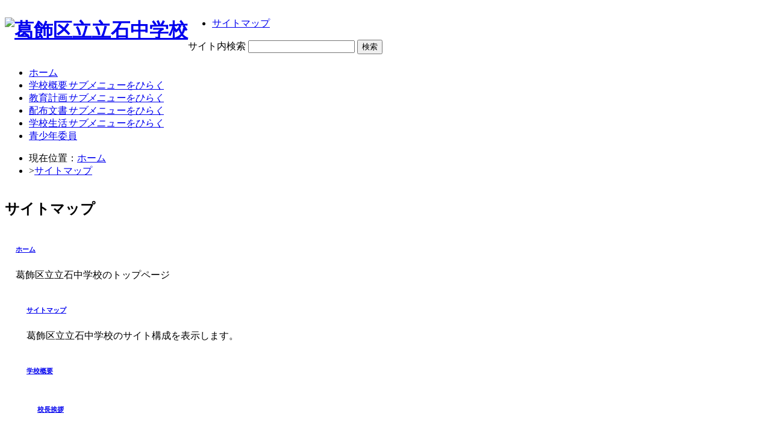

--- FILE ---
content_type: text/html; charset=EUC-JP
request_url: https://school.katsushika.ed.jp/swas/index.php?id=tateishi_j&frame=sitemap
body_size: 18896
content:
<!DOCTYPE html PUBLIC "-//W3C//DTD XHTML 1.0 Transitional//EN" "http://www.w3.org/TR/xhtml1/DTD/xhtml1-transitional.dtd">
<html xmlns="http://www.w3.org/1999/xhtml" xml:lang="ja" lang="ja">
<head>
<meta http-equiv="Content-Type" content="text/html; charset=euc-jp" />
<link rel="alternate" type="application/rss+xml" title="RSS:葛飾区立立石中学校 新着情報" href="https://school.katsushika.ed.jp/weblog/rss2.php?id=tateishi_j" />
<meta name="description" content="葛飾区立立石中学校のサイト構成を表示します。" />
<meta http-equiv="Content-Script-Type" content="text/javascript" />
<meta http-equiv="Content-Style-Type" content="text/css" />
<title>サイトマップ</title>
<link href="/swas/css/default.css" type="text/css" rel="stylesheet" />
<link href="/swas/css/design_010/design.css" type="text/css" rel="stylesheet" />
<link href="/swas/css/design_010/color_007/color.css" type="text/css" rel="stylesheet" />
<script type="text/javascript" src="/swas/js/yui/yahoo/yahoo-min.js" charset="utf-8"></script>
<script type="text/javascript" src="/swas/js/yui/dom/dom-min.js" charset="utf-8"></script>
<script type="text/javascript" src="/swas/js/yui/event/event-min.js" charset="utf-8"></script>
<script type="text/javascript" src="/swas/js/yui/container/container-min.js" charset="utf-8"></script>
<script type="text/javascript" src="/swas/js/yui/menu/menu-min.js" charset="utf-8"></script>
<script type="text/javascript" src="/swas/js/yui/animation/animation-min.js" charset="utf-8"></script>
<script type="text/javascript" src="/swas/js/swas/SWASMenu-min.js" charset="utf-8"></script>
<link href="/swas/js/yui/container/assets/container.css" type="text/css" rel="stylesheet" />
<script type="text/javascript" src="/swas/js/yui/treeview/treeview-min.js" charset="utf-8"></script>
<script type="text/javascript" src="/swas/js/swas/SWASSiteMap-min.js" charset="utf-8"></script>
<link href="/swas/js/yui/treeview/assets/skins/sam/treeview.css" type="text/css" rel="stylesheet" />
</head>

<body>
<div class="page layout_whole" id="default_sitemap">
<div class="whole1"><div class="whole2"><div class="whole3"><div class="whole4"><div class="whole5"><div class="whole6"><div class="whole7"><div class="whole8"><div class="whole9">

<div class="layout_top">
<div class="top1"><div class="top2"><div class="top3"><div class="top4"><div class="top5"><div class="top6"><div class="top7"><div class="top8"><div class="top9">

<div class="header">
<table cellspacing="0" cellpadding="0" summary="site header"><tr>
<th><h1><a href="/swas/index.php?id=tateishi_j"><img title="葛飾区立立石中学校" width="166" height="60" src="/swas/data/tateishi_j/f5ec3243a47e370.png" alt="葛飾区立立石中学校" /></a></h1></th>
<td><ul>
	<li><a href="/swas/index.php?id=tateishi_j&amp;frame=sitemap">サイトマップ</a></li>
</ul>
<form method="get" action="/swas/find.php">
	<label>サイト内検索</label>
	<input type="hidden" name="id" value="tateishi_j" />
	<input type="hidden" name="site" value="1" />
	<input type="hidden" name="blog" value="1" />
	<input class="text" type="text" name="keyword" value="" />
	<input class="submit" type="submit" value="検索" />
</form></td>
</tr></table>
</div>

<div class="menu hnavi_top"><div id="elm_topnavi_00001" class="yuimenubar"><div class="bd">
  <ul class="first-of-type">
    <li id="elm_ni_00001" class="yuimenubaritem first-of-type">
      <a href="/swas/index.php?id=tateishi_j" class="yuimenubaritemlabel">ホーム</a>
    </li>
    <li id="elm_ni_00002" class="yuimenubaritem">
      <a href="/swas/index.php?id=tateishi_j&amp;frame=gaiyo" class="yuimenubaritemlabel hassubmenu">学校概要</a>
      <div id="elm_vnavi_00001" class="yuimenu"><div class="bd">
        <ul class="first-of-type">
          <li id="elm_ni_00007" class="yuimenuitem first-of-type">
            <a href="/swas/index.php?id=tateishi_j&amp;frame=aisatsu" class="yuimenuitemlabel">校長挨拶</a>
          </li>
          <li id="elm_ni_00008" class="yuimenuitem">
            <a href="/swas/index.php?id=tateishi_j&amp;frame=keiei" class="yuimenuitemlabel">学校経営方針</a>
          </li>
          <li id="elm_ni_00009" class="yuimenuitem">
            <a href="/swas/index.php?id=tateishi_j&amp;frame=rekishi" class="yuimenuitemlabel">学校の歴史</a>
          </li>
          <li id="elm_ni_00010" class="yuimenuitem">
            <a href="/swas/index.php?id=tateishi_j&amp;frame=koka" class="yuimenuitemlabel">校歌</a>
          </li>
          <li id="elm_ni_00011" class="yuimenuitem">
            <a href="/swas/index.php?id=tateishi_j&amp;frame=seitosuu" class="yuimenuitemlabel">生徒数</a>
          </li>
          <li id="elm_ni_00012" class="yuimenuitem">
            <a href="/swas/index.php?id=tateishi_j&amp;frame=shozaichi" class="yuimenuitemlabel">所在地</a>
          </li>
          <li id="elm_ni_00013" class="yuimenuitem">
            <a href="/swas/index.php?id=tateishi_j&amp;frame=jakushi" class="yuimenuitemlabel">弱視学級</a>
          </li>
        </ul>
      </div></div>
    </li>
    <li id="elm_ni_00003" class="yuimenubaritem">
      <a href="/swas/index.php?id=tateishi_j&amp;frame=kyoikukeikaku" class="yuimenubaritemlabel hassubmenu">教育計画</a>
      <div id="elm_vnavi_00002" class="yuimenu"><div class="bd">
        <ul class="first-of-type">
          <li id="elm_ni_00014" class="yuimenuitem first-of-type">
            <a href="/swas/index.php?id=tateishi_j&amp;frame=kyoikukatei" class="yuimenuitemlabel">教育課程（届）</a>
          </li>
          <li id="elm_ni_00015" class="yuimenuitem">
            <a href="/swas/index.php?id=tateishi_j&amp;frame=doiku" class="yuimenuitemlabel">道徳教育全体計画</a>
          </li>
          <li id="elm_ni_00016" class="yuimenuitem">
            <a href="/swas/index.php?id=tateishi_j&amp;frame=sogo" class="yuimenuitemlabel">総合的な学習</a>
          </li>
          <li id="elm_ni_00017" class="yuimenuitem">
            <a href="/swas/index.php?id=tateishi_j&amp;frame=tokubetsu" class="yuimenuitemlabel">特別活動全体計画</a>
          </li>
          <li id="elm_ni_00018" class="yuimenuitem">
            <a href="/swas/index.php?id=tateishi_j&amp;frame=jinken" class="yuimenuitemlabel">人権教育全体計画</a>
          </li>
          <li id="elm_ni_00019" class="yuimenuitem">
            <a href="/swas/index.php?id=tateishi_j&amp;frame=shoku" class="yuimenuitemlabel">食の全体計画</a>
          </li>
          <li id="elm_ni_00020" class="yuimenuitem">
            <a href="/swas/index.php?id=tateishi_j&amp;frame=career" class="yuimenuitemlabel">キャリア教育全体計画</a>
          </li>
          <li id="elm_ni_00021" class="yuimenuitem">
            <a href="/swas/index.php?id=tateishi_j&amp;frame=kaizen" class="yuimenuitemlabel">学力向上グランドデザイン</a>
          </li>
          <li id="elm_ni_00022" class="yuimenuitem">
            <a href="/swas/index.php?id=tateishi_j&amp;frame=ijime" class="yuimenuitemlabel">いじめ対策について</a>
          </li>
          <li id="elm_ni_00023" class="yuimenuitem">
            <a href="/swas/index.php?id=tateishi_j&amp;frame=frm626f4f30b231b" class="yuimenuitemlabel">評価・評定について</a>
          </li>
        </ul>
      </div></div>
    </li>
    <li id="elm_ni_00004" class="yuimenubaritem">
      <a href="/swas/index.php?id=tateishi_j&amp;frame=haihu" class="yuimenubaritemlabel hassubmenu">配布文書</a>
      <div id="elm_vnavi_00003" class="yuimenu"><div class="bd">
        <ul class="first-of-type">
          <li id="elm_ni_00024" class="yuimenuitem first-of-type">
            <a href="/swas/index.php?id=tateishi_j&amp;frame=gyoji" class="yuimenuitemlabel">年間行事予定表</a>
          </li>
          <li id="elm_ni_00025" class="yuimenuitem">
            <a href="/swas/index.php?id=tateishi_j&amp;frame=gakkodayori" class="yuimenuitemlabel">学校だより</a>
          </li>
          <li id="elm_ni_00026" class="yuimenuitem">
            <a href="/swas/index.php?id=tateishi_j&amp;frame=hoken" class="yuimenuitemlabel">保健だより</a>
          </li>
          <li id="elm_ni_00027" class="yuimenuitem">
            <a href="/swas/index.php?id=tateishi_j&amp;frame=sodanshitsu" class="yuimenuitemlabel">相談室だより</a>
          </li>
          <li id="elm_ni_00028" class="yuimenuitem">
            <a href="/swas/index.php?id=tateishi_j&amp;frame=kyoka" class="yuimenuitemlabel">登校許可書</a>
          </li>
          <li id="elm_ni_00029" class="yuimenuitem">
            <a href="/swas/index.php?id=tateishi_j&amp;frame=setsumeikai" class="yuimenuitemlabel">学校説明会</a>
          </li>
          <li id="elm_ni_00030" class="yuimenuitem">
            <a href="/swas/index.php?id=tateishi_j&amp;frame=taiken" class="yuimenuitemlabel">小学校部活動体験</a>
          </li>
          <li id="elm_ni_00031" class="yuimenuitem">
            <a href="/swas/index.php?id=tateishi_j&amp;frame=pta" class="yuimenuitemlabel">PTA発信文書</a>
          </li>
          <li id="elm_ni_00032" class="yuimenuitem">
            <a href="/swas/index.php?id=tateishi_j&amp;frame=dosokai" class="yuimenuitemlabel">同窓会発信文書</a>
          </li>
          <li id="elm_ni_00033" class="yuimenuitem">
            <a href="/swas/index.php?id=tateishi_j&amp;frame=butai" class="yuimenuitemlabel">舞台発表会</a>
          </li>
          <li id="elm_ni_00034" class="yuimenuitem">
            <a href="/swas/index.php?id=tateishi_j&amp;frame=kuoshirase" class="yuimenuitemlabel">区からのお知らせ</a>
          </li>
        </ul>
      </div></div>
    </li>
    <li id="elm_ni_00005" class="yuimenubaritem">
      <a href="/swas/index.php?id=tateishi_j&amp;frame=gakkoseikatsu" class="yuimenubaritemlabel hassubmenu">学校生活</a>
      <div id="elm_vnavi_00004" class="yuimenu"><div class="bd">
        <ul class="first-of-type">
          <li id="elm_ni_00035" class="yuimenuitem first-of-type">
            <a href="/swas/index.php?id=tateishi_j&amp;frame=weblog" class="yuimenuitemlabel">学校日記</a>
          </li>
          <li id="elm_ni_00036" class="yuimenuitem">
            <a href="/swas/index.php?id=tateishi_j&amp;frame=ichinichi" class="yuimenuitemlabel">一日の流れ</a>
          </li>
          <li id="elm_ni_00037" class="yuimenuitem">
            <a href="/swas/index.php?id=tateishi_j&amp;frame=hyojunhuku" class="yuimenuitemlabel">標準服</a>
          </li>
          <li id="elm_ni_00038" class="yuimenuitem">
            <a href="/swas/index.php?id=tateishi_j&amp;frame=seitokai" class="yuimenuitemlabel">生徒会</a>
          </li>
          <li id="elm_ni_00039" class="yuimenuitem">
            <a href="/swas/index.php?id=tateishi_j&amp;frame=bukatsu" class="yuimenuitemlabel">部活動</a>
          </li>
          <li id="elm_ni_00040" class="yuimenuitem">
            <a href="/swas/index.php?id=tateishi_j&amp;frame=shokuiku" class="yuimenuitemlabel">食育だより・献立表</a>
          </li>
          <li id="elm_ni_00041" class="yuimenuitem">
            <a href="/swas/index.php?id=tateishi_j&amp;frame=frm64241f8cc3442" class="yuimenuitemlabel">学校生活の心得</a>
          </li>
        </ul>
      </div></div>
    </li>
    <li id="elm_ni_00006" class="yuimenubaritem">
      <a href="/swas/index.php?id=tateishi_j&amp;frame=frm631e7fd81022b" class="yuimenubaritemlabel">青少年委員</a>
    </li>
  </ul>
</div></div><script type="text/javascript">
//<![CDATA[
YAHOO.util.Event.onContentReady('elm_topnavi_00001', function (){buildSWASMenu('topnavi','elm_topnavi_00001')});
//]]>
</script>
</div>

<ul class="breadcrumb">
<li>現在位置：<a href="/swas/index.php?id=tateishi_j">ホーム</a></li>
<li>&gt;<a href="/swas/index.php?id=tateishi_j&amp;frame=sitemap">サイトマップ</a></li>
</ul>



</div></div></div></div></div></div></div></div></div>
</div>


<div class="layout_middle">
<div class="middle1"><div class="middle2"><div class="middle3"><div class="middle4"><div class="middle5"><div class="middle6"><div class="middle7"><div class="middle8"><div class="middle9">
<table class="table_middle" summary="middle block" cellspacing="0" cellpadding="0"><tr>

<td class="layout_main">
<div class="main1"><div class="main2"><div class="main3"><div class="main4"><div class="main5"><div class="main6"><div class="main7"><div class="main8"><div class="main9">

<h2 id="elm_h2_00001">
	<span class="wrap">サイトマップ</span>
</h2>
<div class="grouping box1">
<div id="elm_sitemap_00001" class="sitemap"></div>
<script type="text/javascript">
//<![CDATA[
SWASSiteMap("elm_sitemap_00001",{id:"root", name:"ホーム",desc:"葛飾区立立石中学校のトップページ",url:"/swas/index.php?id=tateishi_j",frames:[{id:"sitemap", name:"サイトマップ",desc:"葛飾区立立石中学校のサイト構成を表示します。",url:"/swas/index.php?id=tateishi_j&frame=sitemap"},{id:"gaiyo", name:"学校概要",desc:"",url:"/swas/index.php?id=tateishi_j&frame=gaiyo",frames:[{id:"aisatsu", name:"校長挨拶",desc:"",url:"/swas/index.php?id=tateishi_j&frame=aisatsu"},{id:"keiei", name:"学校経営方針",desc:"",url:"/swas/index.php?id=tateishi_j&frame=keiei"},{id:"rekishi", name:"学校の歴史",desc:"",url:"/swas/index.php?id=tateishi_j&frame=rekishi"},{id:"koka", name:"校歌",desc:"",url:"/swas/index.php?id=tateishi_j&frame=koka"},{id:"seitosuu", name:"生徒数",desc:"",url:"/swas/index.php?id=tateishi_j&frame=seitosuu"},{id:"shozaichi", name:"所在地",desc:"",url:"/swas/index.php?id=tateishi_j&frame=shozaichi"},{id:"jakushi", name:"弱視学級",desc:"",url:"/swas/index.php?id=tateishi_j&frame=jakushi"}]},{id:"kyoikukeikaku", name:"教育計画",desc:"",url:"/swas/index.php?id=tateishi_j&frame=kyoikukeikaku",frames:[{id:"kyoikukatei", name:"教育課程（届）",desc:"",url:"/swas/index.php?id=tateishi_j&frame=kyoikukatei"},{id:"doiku", name:"道徳教育全体計画",desc:"",url:"/swas/index.php?id=tateishi_j&frame=doiku"},{id:"sogo", name:"総合的な学習",desc:"",url:"/swas/index.php?id=tateishi_j&frame=sogo"},{id:"tokubetsu", name:"特別活動全体計画",desc:"",url:"/swas/index.php?id=tateishi_j&frame=tokubetsu"},{id:"jinken", name:"人権教育全体計画",desc:"",url:"/swas/index.php?id=tateishi_j&frame=jinken"},{id:"shoku", name:"食の全体計画",desc:"",url:"/swas/index.php?id=tateishi_j&frame=shoku"},{id:"career", name:"キャリア教育全体計画",desc:"",url:"/swas/index.php?id=tateishi_j&frame=career"},{id:"kaizen", name:"学力向上グランドデザイン",desc:"",url:"/swas/index.php?id=tateishi_j&frame=kaizen"},{id:"ijime", name:"いじめ対策について",desc:"",url:"/swas/index.php?id=tateishi_j&frame=ijime"},{id:"frm626f4f30b231b", name:"評価・評定について",desc:"",url:"/swas/index.php?id=tateishi_j&frame=frm626f4f30b231b"}]},{id:"haihu", name:"配布文書",desc:"",url:"/swas/index.php?id=tateishi_j&frame=haihu",frames:[{id:"gyoji", name:"年間行事予定表",desc:"",url:"/swas/index.php?id=tateishi_j&frame=gyoji"},{id:"gakkodayori", name:"学校だより",desc:"",url:"/swas/index.php?id=tateishi_j&frame=gakkodayori"},{id:"hoken", name:"保健だより",desc:"",url:"/swas/index.php?id=tateishi_j&frame=hoken"},{id:"sodanshitsu", name:"相談室だより",desc:"",url:"/swas/index.php?id=tateishi_j&frame=sodanshitsu"},{id:"kyoka", name:"登校許可書",desc:"",url:"/swas/index.php?id=tateishi_j&frame=kyoka"},{id:"setsumeikai", name:"学校説明会",desc:"",url:"/swas/index.php?id=tateishi_j&frame=setsumeikai"},{id:"taiken", name:"小学校部活動体験",desc:"",url:"/swas/index.php?id=tateishi_j&frame=taiken"},{id:"pta", name:"PTA発信文書",desc:"",url:"/swas/index.php?id=tateishi_j&frame=pta"},{id:"dosokai", name:"同窓会発信文書",desc:"",url:"/swas/index.php?id=tateishi_j&frame=dosokai"},{id:"butai", name:"舞台発表会",desc:"",url:"/swas/index.php?id=tateishi_j&frame=butai"},{id:"kuoshirase", name:"区からのお知らせ",desc:"ページ枠説明",url:"/swas/index.php?id=tateishi_j&frame=kuoshirase"}]},{id:"gakkoseikatsu", name:"学校生活",desc:"",url:"/swas/index.php?id=tateishi_j&frame=gakkoseikatsu",frames:[{id:"weblog", name:"学校日記",desc:"葛飾区立立石中学校の日記のページです。",url:"/swas/index.php?id=tateishi_j&frame=weblog"},{id:"ichinichi", name:"一日の流れ",desc:"",url:"/swas/index.php?id=tateishi_j&frame=ichinichi"},{id:"hyojunhuku", name:"標準服",desc:"",url:"/swas/index.php?id=tateishi_j&frame=hyojunhuku"},{id:"seitokai", name:"生徒会",desc:"",url:"/swas/index.php?id=tateishi_j&frame=seitokai"},{id:"bukatsu", name:"部活動",desc:"",url:"/swas/index.php?id=tateishi_j&frame=bukatsu",frames:[{id:"bukatsukeikaku", name:"部活動活動計画",desc:"",url:"/swas/index.php?id=tateishi_j&frame=bukatsukeikaku"},{id:"kendo", name:"剣道部",desc:"",url:"/swas/index.php?id=tateishi_j&frame=kendo"},{id:"tennis", name:"ソフトテニス部",desc:"",url:"/swas/index.php?id=tateishi_j&frame=tennis"},{id:"volleyball", name:"バレーボール部",desc:"",url:"/swas/index.php?id=tateishi_j&frame=volleyball"},{id:"takkyu", name:"卓球部",desc:"",url:"/swas/index.php?id=tateishi_j&frame=takkyu"},{id:"rikujo", name:"陸上競技部",desc:"",url:"/swas/index.php?id=tateishi_j&frame=rikujo"},{id:"basketball", name:"バスケットボール部",desc:"",url:"/swas/index.php?id=tateishi_j&frame=basketball"},{id:"baseball", name:"野球部",desc:"",url:"/swas/index.php?id=tateishi_j&frame=baseball"},{id:"suisogaku", name:"吹奏楽部",desc:"",url:"/swas/index.php?id=tateishi_j&frame=suisogaku"},{id:"bungei", name:"学習部",desc:"",url:"/swas/index.php?id=tateishi_j&frame=bungei"},{id:"kateika", name:"家庭科部",desc:"",url:"/swas/index.php?id=tateishi_j&frame=kateika"},{id:"bijutsu", name:"美術部",desc:"",url:"/swas/index.php?id=tateishi_j&frame=bijutsu"},{id:"frm6260ed8900827", name:"ボランティア部",desc:"",url:"/swas/index.php?id=tateishi_j&frame=frm6260ed8900827"}]},{id:"shokuiku", name:"食育だより・献立表",desc:"",url:"/swas/index.php?id=tateishi_j&frame=shokuiku"},{id:"frm64241f8cc3442", name:"学校生活の心得",desc:"",url:"/swas/index.php?id=tateishi_j&frame=frm64241f8cc3442"}]},{id:"frm5e579450bf566", name:"サイト情報",desc:"",url:"/swas/index.php?id=tateishi_j&frame=frm5e579450bf566",frames:[{id:"frm5e5794603b8a8", name:"著作権情報",desc:"",url:"/swas/index.php?id=tateishi_j&frame=frm5e5794603b8a8"},{id:"frm5e5794896da0e", name:"プライバシーポリシー",desc:"",url:"/swas/index.php?id=tateishi_j&frame=frm5e5794896da0e"}]},{id:"frm631e7fd81022b", name:"青少年委員",desc:"ページ枠説明",url:"/swas/index.php?id=tateishi_j&frame=frm631e7fd81022b"}]});
//]]>
</script>

</div>



</div></div></div></div></div></div></div></div></div>
</td>




</tr></table>
</div></div></div></div></div></div></div></div></div>
</div>
<div class="layout_bottom">
<div class="bottom1"><div class="bottom2"><div class="bottom3"><div class="bottom4"><div class="bottom5"><div class="bottom6"><div class="bottom7"><div class="bottom8"><div class="bottom9">
<div class="footer">

<address>&copy;葛飾区立立石中学校　<a href="/swas/index.php?id=tateishi_j&amp;frame=frm5e5794603b8a8">著作権情報</a>　<a href="/swas/index.php?id=tateishi_j&amp;frame=frm5e5794896da0e">プライバシーポリシー</a></address>


</div>
</div></div></div></div></div></div></div></div></div>
</div>




</div></div></div></div></div></div></div></div></div>
</div>


</body>


</html>


--- FILE ---
content_type: text/css
request_url: https://school.katsushika.ed.jp/swas/js/yui/treeview/assets/skins/sam/treeview.css
body_size: 321
content:
/*
Copyright (c) 2007, Yahoo! Inc. All rights reserved.
Code licensed under the BSD License:
http://developer.yahoo.net/yui/license.txt
version: 2.3.1
*/

.ygtvtn{width:18px;height:22px;background:url(treeview-sprite.gif) -126px 0 no-repeat;}
.ygtvtm{width:18px;height:22px;cursor:pointer;background:url(treeview-sprite.gif) -90px 0 no-repeat;}
.ygtvtmh{width:18px;height:22px;cursor:pointer;background:url(treeview-sprite.gif) -108px 0 no-repeat;}
.ygtvtp{width:18px;height:22px;cursor:pointer;background:url(treeview-sprite.gif) -144px 0 no-repeat;}
.ygtvtph{width:18px;height:22px;cursor:pointer;background:url(treeview-sprite.gif) -162px 0 no-repeat;}
.ygtvln{width:18px;height:22px;background:url(treeview-sprite.gif) -36px 0 no-repeat;}
.ygtvlm{width:18px;height:22px;cursor:pointer;background:url(treeview-sprite.gif) 0 0px no-repeat;}
.ygtvlmh{width:18px;height:22px;cursor:pointer;background:url(treeview-sprite.gif) -18px 0 no-repeat;}
.ygtvlp{width:18px;height:22px;cursor:pointer;background:url(treeview-sprite.gif) -54px 0 no-repeat;}
.ygtvlph{width:18px;height:22px;cursor:pointer;background:url(treeview-sprite.gif) -72px 0 no-repeat;}
.ygtvloading{width:18px;height:22px;background:url(treeview-loading.gif) 0 0 no-repeat;}
.ygtvdepthcell{width:18px;height:22px;background:url(treeview-sprite.gif) -180px 0 no-repeat;}
.ygtvblankdepthcell{width:18px;height:22px;}
.ygtvitem{}
.ygtvchildren{*zoom:1;}
.ygtvlabel,.ygtvlabel:link,.ygtvlabel:visited,.ygtvlabel:hover{margin-left:2px;text-decoration:none;background-color:white;}
.ygtvspacer{height:22px;width:18px;}


--- FILE ---
content_type: application/javascript
request_url: https://school.katsushika.ed.jp/swas/js/swas/SWASSiteMap-min.js
body_size: 301
content:
(function(){var a=YAHOO.widget;SWASSiteMap=function(d,c){YAHOO.util.Event.onDOMReady(function(){var e=new a.TreeView(d);var f=b(e.getRoot(),c,true);e.draw()})};var b=function(e,g){var d='<div class="sitemap-item">';d+='<h6><a href="'+g.url+'">'+g.name+"</a></h6>";d+="<p>"+g.desc+"</p>";d+="</div>";var f=new a.HTMLNode(d,e,true,true);if(g.frames&&g.frames.length){for(var c=0;c<g.frames.length;c++){b(f,g.frames[c],false)}}return f}})();

--- FILE ---
content_type: application/javascript
request_url: https://school.katsushika.ed.jp/swas/js/yui/treeview/treeview-min.js
body_size: 6069
content:
/*
Copyright (c) 2007, Yahoo! Inc. All rights reserved.
Code licensed under the BSD License:
http://developer.yahoo.net/yui/license.txt
version: 2.3.1
*/
YAHOO.widget.TreeView=function(A){if(A){this.init(A);}};YAHOO.widget.TreeView.prototype={id:null,_el:null,_nodes:null,locked:false,_expandAnim:null,_collapseAnim:null,_animCount:0,maxAnim:2,setExpandAnim:function(A){if(YAHOO.widget.TVAnim.isValid(A)){this._expandAnim=A;}},setCollapseAnim:function(A){if(YAHOO.widget.TVAnim.isValid(A)){this._collapseAnim=A;}},animateExpand:function(C,D){if(this._expandAnim&&this._animCount<this.maxAnim){var A=this;var B=YAHOO.widget.TVAnim.getAnim(this._expandAnim,C,function(){A.expandComplete(D);});if(B){++this._animCount;this.fireEvent("animStart",{"node":D,"type":"expand"});B.animate();}return true;}return false;},animateCollapse:function(C,D){if(this._collapseAnim&&this._animCount<this.maxAnim){var A=this;var B=YAHOO.widget.TVAnim.getAnim(this._collapseAnim,C,function(){A.collapseComplete(D);});if(B){++this._animCount;this.fireEvent("animStart",{"node":D,"type":"collapse"});B.animate();}return true;}return false;},expandComplete:function(A){--this._animCount;this.fireEvent("animComplete",{"node":A,"type":"expand"});},collapseComplete:function(A){--this._animCount;this.fireEvent("animComplete",{"node":A,"type":"collapse"});},init:function(B){this.id=B;if("string"!==typeof B){this._el=B;this.id=this.generateId(B);}this.createEvent("animStart",this);this.createEvent("animComplete",this);this.createEvent("collapse",this);this.createEvent("collapseComplete",this);this.createEvent("expand",this);this.createEvent("expandComplete",this);this._nodes=[];YAHOO.widget.TreeView.trees[this.id]=this;this.root=new YAHOO.widget.RootNode(this);var A=YAHOO.widget.LogWriter;},draw:function(){var A=this.root.getHtml();this.getEl().innerHTML=A;this.firstDraw=false;},getEl:function(){if(!this._el){this._el=document.getElementById(this.id);}return this._el;},regNode:function(A){this._nodes[A.index]=A;},getRoot:function(){return this.root;},setDynamicLoad:function(A,B){this.root.setDynamicLoad(A,B);},expandAll:function(){if(!this.locked){this.root.expandAll();}},collapseAll:function(){if(!this.locked){this.root.collapseAll();}},getNodeByIndex:function(B){var A=this._nodes[B];return(A)?A:null;},getNodeByProperty:function(C,B){for(var A in this._nodes){var D=this._nodes[A];if(D.data&&B==D.data[C]){return D;}}return null;},getNodesByProperty:function(D,C){var A=[];for(var B in this._nodes){var E=this._nodes[B];if(E.data&&C==E.data[D]){A.push(E);}}return(A.length)?A:null;},removeNode:function(B,A){if(B.isRoot()){return false;}var C=B.parent;if(C.parent){C=C.parent;}this._deleteNode(B);if(A&&C&&C.childrenRendered){C.refresh();}return true;},_removeChildren_animComplete:function(A){this.unsubscribe(this._removeChildren_animComplete);this.removeChildren(A.node);},removeChildren:function(A){if(A.expanded){if(this._collapseAnim){this.subscribe("animComplete",this._removeChildren_animComplete,this,true);A.collapse();return ;}A.collapse();}while(A.children.length){this._deleteNode(A.children[0]);}A.childrenRendered=false;A.dynamicLoadComplete=false;A.updateIcon();},_deleteNode:function(A){this.removeChildren(A);this.popNode(A);},popNode:function(D){var E=D.parent;var B=[];for(var C=0,A=E.children.length;C<A;++C){if(E.children[C]!=D){B[B.length]=E.children[C];}}E.children=B;E.childrenRendered=false;if(D.previousSibling){D.previousSibling.nextSibling=D.nextSibling;}if(D.nextSibling){D.nextSibling.previousSibling=D.previousSibling;}D.parent=null;D.previousSibling=null;D.nextSibling=null;D.tree=null;delete this._nodes[D.index];},toString:function(){return"TreeView "+this.id;},generateId:function(A){var B=A.id;if(!B){B="yui-tv-auto-id-"+YAHOO.widget.TreeView.counter;++YAHOO.widget.TreeView.counter;}return B;},onExpand:function(A){},onCollapse:function(A){}};YAHOO.augment(YAHOO.widget.TreeView,YAHOO.util.EventProvider);YAHOO.widget.TreeView.nodeCount=0;YAHOO.widget.TreeView.trees=[];YAHOO.widget.TreeView.counter=0;YAHOO.widget.TreeView.getTree=function(B){var A=YAHOO.widget.TreeView.trees[B];return(A)?A:null;};YAHOO.widget.TreeView.getNode=function(B,C){var A=YAHOO.widget.TreeView.getTree(B);return(A)?A.getNodeByIndex(C):null;};YAHOO.widget.TreeView.addHandler=function(B,C,A){if(B.addEventListener){B.addEventListener(C,A,false);}else{if(B.attachEvent){B.attachEvent("on"+C,A);}}};YAHOO.widget.TreeView.removeHandler=function(B,C,A){if(B.removeEventListener){B.removeEventListener(C,A,false);}else{if(B.detachEvent){B.detachEvent("on"+C,A);}}};YAHOO.widget.TreeView.preload=function(F,E){E=E||"ygtv";var C=["tn","tm","tmh","tp","tph","ln","lm","lmh","lp","lph","loading"];var G=[];for(var A=1;A<C.length;A=A+1){G[G.length]="<span class=\""+E+C[A]+"\">&#160;</span>";}var D=document.createElement("div");var B=D.style;B.className=E+C[0];B.position="absolute";B.height="1px";B.width="1px";B.top="-1000px";B.left="-1000px";D.innerHTML=G.join("");document.body.appendChild(D);YAHOO.widget.TreeView.removeHandler(window,"load",YAHOO.widget.TreeView.preload);};YAHOO.widget.TreeView.addHandler(window,"load",YAHOO.widget.TreeView.preload);YAHOO.widget.Node=function(C,B,A){if(C){this.init(C,B,A);}};YAHOO.widget.Node.prototype={index:0,children:null,tree:null,data:null,parent:null,depth:-1,href:null,target:"_self",expanded:false,multiExpand:true,renderHidden:false,childrenRendered:false,dynamicLoadComplete:false,previousSibling:null,nextSibling:null,_dynLoad:false,dataLoader:null,isLoading:false,hasIcon:true,iconMode:0,nowrap:false,_type:"Node",init:function(C,B,A){this.data=C;this.children=[];this.index=YAHOO.widget.TreeView.nodeCount;++YAHOO.widget.TreeView.nodeCount;this.expanded=A;this.createEvent("parentChange",this);if(B){B.appendChild(this);}},applyParent:function(B){if(!B){return false;}this.tree=B.tree;this.parent=B;this.depth=B.depth+1;if(!this.href){this.href="javascript:"+this.getToggleLink();}this.tree.regNode(this);B.childrenRendered=false;for(var C=0,A=this.children.length;C<A;++C){this.children[C].applyParent(this);}this.fireEvent("parentChange");return true;},appendChild:function(B){if(this.hasChildren()){var A=this.children[this.children.length-1];
A.nextSibling=B;B.previousSibling=A;}this.children[this.children.length]=B;B.applyParent(this);if(this.childrenRendered&&this.expanded){this.getChildrenEl().style.display="";}return B;},appendTo:function(A){return A.appendChild(this);},insertBefore:function(A){var C=A.parent;if(C){if(this.tree){this.tree.popNode(this);}var B=A.isChildOf(C);C.children.splice(B,0,this);if(A.previousSibling){A.previousSibling.nextSibling=this;}this.previousSibling=A.previousSibling;this.nextSibling=A;A.previousSibling=this;this.applyParent(C);}return this;},insertAfter:function(A){var C=A.parent;if(C){if(this.tree){this.tree.popNode(this);}var B=A.isChildOf(C);if(!A.nextSibling){this.nextSibling=null;return this.appendTo(C);}C.children.splice(B+1,0,this);A.nextSibling.previousSibling=this;this.previousSibling=A;this.nextSibling=A.nextSibling;A.nextSibling=this;this.applyParent(C);}return this;},isChildOf:function(B){if(B&&B.children){for(var C=0,A=B.children.length;C<A;++C){if(B.children[C]===this){return C;}}}return -1;},getSiblings:function(){return this.parent.children;},showChildren:function(){if(!this.tree.animateExpand(this.getChildrenEl(),this)){if(this.hasChildren()){this.getChildrenEl().style.display="";}}},hideChildren:function(){if(!this.tree.animateCollapse(this.getChildrenEl(),this)){this.getChildrenEl().style.display="none";}},getElId:function(){return"ygtv"+this.index;},getChildrenElId:function(){return"ygtvc"+this.index;},getToggleElId:function(){return"ygtvt"+this.index;},getEl:function(){return document.getElementById(this.getElId());},getChildrenEl:function(){return document.getElementById(this.getChildrenElId());},getToggleEl:function(){return document.getElementById(this.getToggleElId());},getToggleLink:function(){return"YAHOO.widget.TreeView.getNode('"+this.tree.id+"',"+this.index+").toggle()";},collapse:function(){if(!this.expanded){return ;}var A=this.tree.onCollapse(this);if(false===A){return ;}A=this.tree.fireEvent("collapse",this);if(false===A){return ;}if(!this.getEl()){this.expanded=false;}else{this.hideChildren();this.expanded=false;this.updateIcon();}A=this.tree.fireEvent("collapseComplete",this);},expand:function(C){if(this.expanded){return ;}var A=true;if(!C){A=this.tree.onExpand(this);if(false===A){return ;}A=this.tree.fireEvent("expand",this);}if(false===A){return ;}if(!this.getEl()){this.expanded=true;return ;}if(!this.childrenRendered){this.getChildrenEl().innerHTML=this.renderChildren();}else{}this.expanded=true;this.updateIcon();if(this.isLoading){this.expanded=false;return ;}if(!this.multiExpand){var D=this.getSiblings();for(var B=0;B<D.length;++B){if(D[B]!=this&&D[B].expanded){D[B].collapse();}}}this.showChildren();A=this.tree.fireEvent("expandComplete",this);},updateIcon:function(){if(this.hasIcon){var A=this.getToggleEl();if(A){A.className=this.getStyle();}}},getStyle:function(){if(this.isLoading){return"ygtvloading";}else{var B=(this.nextSibling)?"t":"l";var A="n";if(this.hasChildren(true)||(this.isDynamic()&&!this.getIconMode())){A=(this.expanded)?"m":"p";}return"ygtv"+B+A;}},getHoverStyle:function(){var A=this.getStyle();if(this.hasChildren(true)&&!this.isLoading){A+="h";}return A;},expandAll:function(){for(var A=0;A<this.children.length;++A){var B=this.children[A];if(B.isDynamic()){alert("Not supported (lazy load + expand all)");break;}else{if(!B.multiExpand){alert("Not supported (no multi-expand + expand all)");break;}else{B.expand();B.expandAll();}}}},collapseAll:function(){for(var A=0;A<this.children.length;++A){this.children[A].collapse();this.children[A].collapseAll();}},setDynamicLoad:function(A,B){if(A){this.dataLoader=A;this._dynLoad=true;}else{this.dataLoader=null;this._dynLoad=false;}if(B){this.iconMode=B;}},isRoot:function(){return(this==this.tree.root);},isDynamic:function(){var A=(!this.isRoot()&&(this._dynLoad||this.tree.root._dynLoad));return A;},getIconMode:function(){return(this.iconMode||this.tree.root.iconMode);},hasChildren:function(A){return(this.children.length>0||(A&&this.isDynamic()&&!this.dynamicLoadComplete));},toggle:function(){if(!this.tree.locked&&(this.hasChildren(true)||this.isDynamic())){if(this.expanded){this.collapse();}else{this.expand();}}},getHtml:function(){this.childrenRendered=false;var A=[];A[A.length]="<div class=\"ygtvitem\" id=\""+this.getElId()+"\">";A[A.length]=this.getNodeHtml();A[A.length]=this.getChildrenHtml();A[A.length]="</div>";return A.join("");},getChildrenHtml:function(){var A=[];A[A.length]="<div class=\"ygtvchildren\"";A[A.length]=" id=\""+this.getChildrenElId()+"\"";if(!this.expanded||!this.hasChildren()){A[A.length]=" style=\"display:none;\"";}A[A.length]=">";if((this.hasChildren(true)&&this.expanded)||(this.renderHidden&&!this.isDynamic())){A[A.length]=this.renderChildren();}A[A.length]="</div>";return A.join("");},renderChildren:function(){var A=this;if(this.isDynamic()&&!this.dynamicLoadComplete){this.isLoading=true;this.tree.locked=true;if(this.dataLoader){setTimeout(function(){A.dataLoader(A,function(){A.loadComplete();});},10);}else{if(this.tree.root.dataLoader){setTimeout(function(){A.tree.root.dataLoader(A,function(){A.loadComplete();});},10);}else{return"Error: data loader not found or not specified.";}}return"";}else{return this.completeRender();}},completeRender:function(){var B=[];for(var A=0;A<this.children.length;++A){B[B.length]=this.children[A].getHtml();}this.childrenRendered=true;return B.join("");},loadComplete:function(){this.getChildrenEl().innerHTML=this.completeRender();this.dynamicLoadComplete=true;this.isLoading=false;this.expand(true);this.tree.locked=false;},getAncestor:function(B){if(B>=this.depth||B<0){return null;}var A=this.parent;while(A.depth>B){A=A.parent;}return A;},getDepthStyle:function(A){return(this.getAncestor(A).nextSibling)?"ygtvdepthcell":"ygtvblankdepthcell";},getNodeHtml:function(){return"";},refresh:function(){this.getChildrenEl().innerHTML=this.completeRender();if(this.hasIcon){var A=this.getToggleEl();if(A){A.className=this.getStyle();}}},toString:function(){return"Node ("+this.index+")";
}};YAHOO.augment(YAHOO.widget.Node,YAHOO.util.EventProvider);YAHOO.widget.TextNode=function(C,B,A){if(C){this.init(C,B,A);this.setUpLabel(C);}};YAHOO.extend(YAHOO.widget.TextNode,YAHOO.widget.Node,{labelStyle:"ygtvlabel",labelElId:null,label:null,textNodeParentChange:function(){if(this.tree&&!this.tree.hasEvent("labelClick")){this.tree.createEvent("labelClick",this.tree);}},setUpLabel:function(A){this.textNodeParentChange();this.subscribe("parentChange",this.textNodeParentChange);if(typeof A=="string"){A={label:A};}this.label=A.label;this.data.label=A.label;if(A.href){this.href=A.href;}if(A.target){this.target=A.target;}if(A.style){this.labelStyle=A.style;}this.labelElId="ygtvlabelel"+this.index;},getLabelEl:function(){return document.getElementById(this.labelElId);},getNodeHtml:function(){var C=[];C[C.length]="<table border=\"0\" cellpadding=\"0\" cellspacing=\"0\">";C[C.length]="<tr>";for(var A=0;A<this.depth;++A){C[C.length]="<td class=\""+this.getDepthStyle(A)+"\"><div class=\"ygtvspacer\"></div></td>";}var B="YAHOO.widget.TreeView.getNode('"+this.tree.id+"',"+this.index+")";C[C.length]="<td";C[C.length]=" id=\""+this.getToggleElId()+"\"";C[C.length]=" class=\""+this.getStyle()+"\"";if(this.hasChildren(true)){C[C.length]=" onmouseover=\"this.className=";C[C.length]=B+".getHoverStyle()\"";C[C.length]=" onmouseout=\"this.className=";C[C.length]=B+".getStyle()\"";}C[C.length]=" onclick=\"javascript:"+this.getToggleLink()+"\">";C[C.length]="<div class=\"ygtvspacer\">";C[C.length]="</div>";C[C.length]="</td>";C[C.length]="<td ";C[C.length]=(this.nowrap)?" nowrap=\"nowrap\" ":"";C[C.length]=" >";C[C.length]="<a";C[C.length]=" id=\""+this.labelElId+"\"";C[C.length]=" class=\""+this.labelStyle+"\"";C[C.length]=" href=\""+this.href+"\"";C[C.length]=" target=\""+this.target+"\"";C[C.length]=" onclick=\"return "+B+".onLabelClick("+B+")\"";if(this.hasChildren(true)){C[C.length]=" onmouseover=\"document.getElementById('";C[C.length]=this.getToggleElId()+"').className=";C[C.length]=B+".getHoverStyle()\"";C[C.length]=" onmouseout=\"document.getElementById('";C[C.length]=this.getToggleElId()+"').className=";C[C.length]=B+".getStyle()\"";}C[C.length]=" >";C[C.length]=this.label;C[C.length]="</a>";C[C.length]="</td>";C[C.length]="</tr>";C[C.length]="</table>";return C.join("");},onLabelClick:function(A){return A.tree.fireEvent("labelClick",A);},toString:function(){return"TextNode ("+this.index+") "+this.label;}});YAHOO.widget.RootNode=function(A){this.init(null,null,true);this.tree=A;};YAHOO.extend(YAHOO.widget.RootNode,YAHOO.widget.Node,{getNodeHtml:function(){return"";},toString:function(){return"RootNode";},loadComplete:function(){this.tree.draw();},collapse:function(){},expand:function(){}});YAHOO.widget.HTMLNode=function(D,C,B,A){if(D){this.init(D,C,B);this.initContent(D,A);}};YAHOO.extend(YAHOO.widget.HTMLNode,YAHOO.widget.Node,{contentStyle:"ygtvhtml",contentElId:null,content:null,initContent:function(B,A){this.setHtml(B);this.contentElId="ygtvcontentel"+this.index;this.hasIcon=A;},setHtml:function(B){this.data=B;this.html=(typeof B==="string")?B:B.html;var A=this.getContentEl();if(A){A.innerHTML=this.html;}},getContentEl:function(){return document.getElementById(this.contentElId);},getNodeHtml:function(){var B=[];B[B.length]="<table border=\"0\" cellpadding=\"0\" cellspacing=\"0\">";B[B.length]="<tr>";for(var A=0;A<this.depth;++A){B[B.length]="<td class=\""+this.getDepthStyle(A)+"\"><div class=\"ygtvspacer\"></div></td>";}if(this.hasIcon){B[B.length]="<td";B[B.length]=" id=\""+this.getToggleElId()+"\"";B[B.length]=" class=\""+this.getStyle()+"\"";B[B.length]=" onclick=\"javascript:"+this.getToggleLink()+"\"";if(this.hasChildren(true)){B[B.length]=" onmouseover=\"this.className=";B[B.length]="YAHOO.widget.TreeView.getNode('";B[B.length]=this.tree.id+"',"+this.index+").getHoverStyle()\"";B[B.length]=" onmouseout=\"this.className=";B[B.length]="YAHOO.widget.TreeView.getNode('";B[B.length]=this.tree.id+"',"+this.index+").getStyle()\"";}B[B.length]="><div class=\"ygtvspacer\"></div></td>";}B[B.length]="<td";B[B.length]=" id=\""+this.contentElId+"\"";B[B.length]=" class=\""+this.contentStyle+"\"";B[B.length]=(this.nowrap)?" nowrap=\"nowrap\" ":"";B[B.length]=" >";B[B.length]=this.html;B[B.length]="</td>";B[B.length]="</tr>";B[B.length]="</table>";return B.join("");},toString:function(){return"HTMLNode ("+this.index+")";}});YAHOO.widget.MenuNode=function(C,B,A){if(C){this.init(C,B,A);this.setUpLabel(C);}this.multiExpand=false;};YAHOO.extend(YAHOO.widget.MenuNode,YAHOO.widget.TextNode,{toString:function(){return"MenuNode ("+this.index+") "+this.label;}});YAHOO.widget.TVAnim=function(){return{FADE_IN:"TVFadeIn",FADE_OUT:"TVFadeOut",getAnim:function(B,A,C){if(YAHOO.widget[B]){return new YAHOO.widget[B](A,C);}else{return null;}},isValid:function(A){return(YAHOO.widget[A]);}};}();YAHOO.widget.TVFadeIn=function(A,B){this.el=A;this.callback=B;};YAHOO.widget.TVFadeIn.prototype={animate:function(){var D=this;var C=this.el.style;C.opacity=0.1;C.filter="alpha(opacity=10)";C.display="";var B=0.4;var A=new YAHOO.util.Anim(this.el,{opacity:{from:0.1,to:1,unit:""}},B);A.onComplete.subscribe(function(){D.onComplete();});A.animate();},onComplete:function(){this.callback();},toString:function(){return"TVFadeIn";}};YAHOO.widget.TVFadeOut=function(A,B){this.el=A;this.callback=B;};YAHOO.widget.TVFadeOut.prototype={animate:function(){var C=this;var B=0.4;var A=new YAHOO.util.Anim(this.el,{opacity:{from:1,to:0.1,unit:""}},B);A.onComplete.subscribe(function(){C.onComplete();});A.animate();},onComplete:function(){var A=this.el.style;A.display="none";A.filter="alpha(opacity=100)";this.callback();},toString:function(){return"TVFadeOut";}};YAHOO.register("treeview",YAHOO.widget.TreeView,{version:"2.3.1",build:"541"});